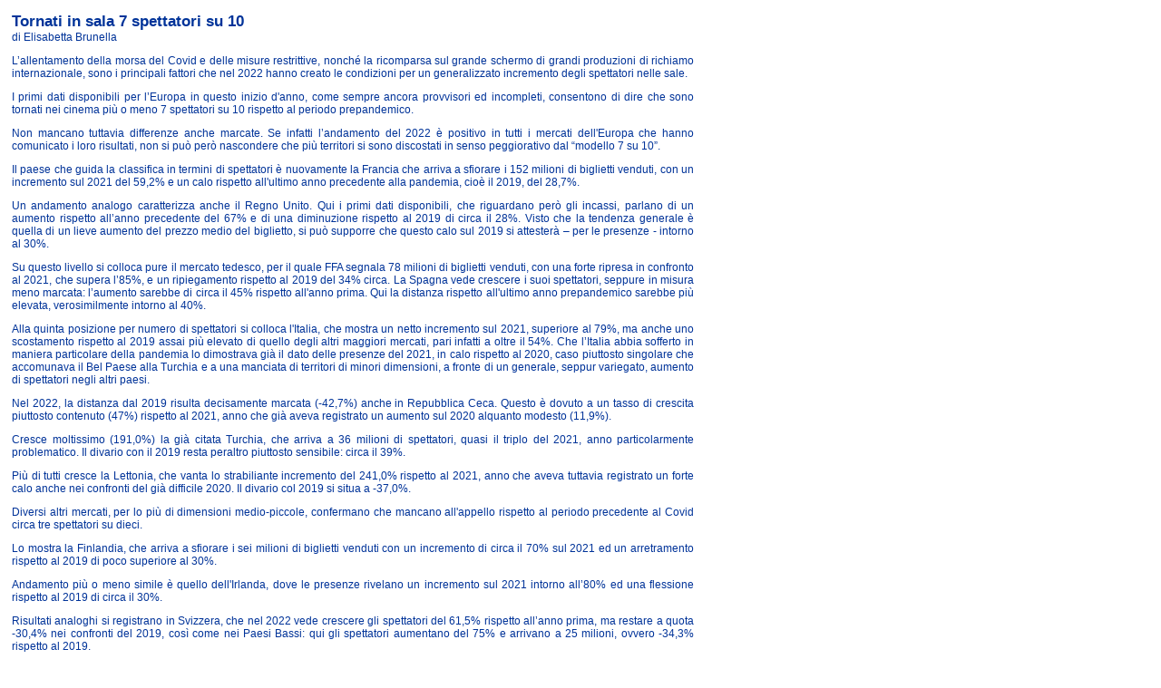

--- FILE ---
content_type: text/html
request_url: https://mediasalles.it/dgt_online/DGT_online_informer_208/article.htm
body_size: 3801
content:
<htm >

<head>
<meta http-equiv="Content-Type" content="text/html; charset=utf-8">
<style type="text/css">
<!--
.txt1 {font-family: Arial, Helvetica, sans-serif; font-size: 10pt; font-style: normal; font-weight: normal}
.txtb {
	font-family: Arial, Helvetica, sans-serif;
	font-size: 9pt;
	font-style: normal;
	font-weight: bold;
}
.titolo {
	font-family: Arial, Helvetica, sans-serif;
	font-size: 13pt;
	font-style: normal;
	font-weight: bold;
	color: #003399;
}
.txtn {
	font-family: Arial, Helvetica, sans-serif;
	font-size: 9pt;
	font-style: normal;
	font-weight: normal;
}

A:link {color:rgb(0,51,255); font-weight:bold; text-decoration:none}
A:visited {color:rgb(0,20,200); font-weight:bold; text-decoration:none}
A:active  {color:rgb(0,100,255); font-weight:bold; text-decoration:none}
A:hover  {color:rgb(0,100,255); font-weight:bold; text-decoration:none}
.did {
	font-family: Arial, Helvetica, sans-serif;
	font-size: 10px;
	font-style: normal;
	font-weight: normal;
}

-->
</style>
<META HTTP-EQUIV="Content-Type" CONTENT="text/html; charset=utf-8">
<TITLE></TITLE>
<META NAME="GENERATOR" CONTENT="OpenOffice.org 3.3  (Win32)">
<STYLE TYPE="text/css">
	<!--
		@page { margin: 2cm }
		P { margin-bottom: 0.21cm }
	-->
	</STYLE>
<META HTTP-EQUIV="Content-Type" CONTENT="text/html; charset=utf-8">
<META NAME="GENERATOR" CONTENT="OpenOffice.org 3.4.1  (Win32)">
<STYLE TYPE="text/css">
	<!--
		@page { margin: 2cm }
		P { margin-bottom: 0.21cm }
	-->
	</STYLE>
<META HTTP-EQUIV="Content-Type" CONTENT="text/html; charset=utf-8">
<META NAME="GENERATOR" CONTENT="OpenOffice.org 3.4.1  (Win32)">
<STYLE TYPE="text/css">
	<!--
		@page { margin: 2cm }
		P { margin-bottom: 0.21cm }
.Stile5 {color: #FFFFFF}
	-->
	</STYLE>
<META HTTP-EQUIV="Content-Type" CONTENT="text/html; charset=utf-8">
<META NAME="GENERATOR" CONTENT="OpenOffice 4.1.0  (Win32)">
<STYLE TYPE="text/css">
	<!--
		@page { margin: 2cm }
		P { margin-bottom: 0.21cm }
.Stile13 {color: #FFFFFF}
.did1 {font-family: Arial, Helvetica, sans-serif;
	font-size: 9px;
	font-style: normal;
	font-weight: normal;
}
.titolo1 {font-family: Arial, Helvetica, sans-serif;
	font-size: 13pt;
	font-style: normal;
	font-weight: bold;
	color: #000000;
}
.txtn1 {font-family: Arial, Helvetica, sans-serif;
	font-size: 9pt;
	font-style: normal;
	font-weight: normal;
	line-height: normal;
}
	-->
	</STYLE>
</head>

<body text="#003399" dir="LTR">
<table width="762" border="0" cellspacing="5" cellpadding="0">
  <tr> 
    <td width="752" valign="top"><div align="justify">
      
      <p class="titolo">Tornati  in sala 7 spettatori su 10<br>
        <span class="txtn">di  Elisabetta Brunella</span></p>
      <p class="txtn">L’allentamento  della morsa del Covid e delle misure restrittive, nonché la  ricomparsa sul grande schermo di grandi produzioni di richiamo  internazionale, sono i principali fattori che nel 2022 hanno creato  le condizioni per un generalizzato incremento degli spettatori nelle  sale.</p>
    
      <p class="txtn">I  primi dati disponibili per l’Europa in questo inizio d'anno, come  sempre ancora provvisori ed incompleti, consentono di dire che sono  tornati nei cinema più o meno 7 spettatori su 10 rispetto al periodo  prepandemico.</p>
    
      <p class="txtn">Non  mancano tuttavia differenze anche marcate. Se infatti l’andamento  del 2022 è positivo in tutti i mercati dell'Europa che hanno  comunicato i loro risultati, non si può però nascondere che più  territori si sono discostati in senso peggiorativo dal “modello 7  su 10”.</p>
    
      <p class="txtn">Il  paese che guida la classifica in termini di spettatori è nuovamente  la Francia che arriva a sfiorare i 152 milioni di biglietti venduti,  con un incremento sul 2021 del 59,2% e un calo rispetto all'ultimo  anno precedente alla pandemia, cioè il 2019, del 28,7%.</p>
    
      <p class="txtn">Un  andamento analogo caratterizza anche il Regno Unito. Qui i primi dati  disponibili, che riguardano però gli incassi, parlano di un aumento  rispetto all’anno precedente del 67% e di una diminuzione rispetto  al 2019 di circa il 28%. Visto che la tendenza generale è quella di  un lieve aumento del prezzo medio del biglietto, si può supporre che  questo calo sul 2019 si attesterà – per le presenze - intorno al  30%. </p>
    
      <p class="txtn">Su questo livello si colloca pure il mercato tedesco, per il quale FFA segnala 78 milioni di biglietti venduti, con una forte ripresa in confronto al 2021, che supera l’85%, e un ripiegamento rispetto al 2019 del 34% circa. La Spagna vede crescere  i suoi spettatori, seppure in misura meno marcata: l’aumento  sarebbe di circa il 45% rispetto all'anno prima. Qui la distanza  rispetto all'ultimo anno prepandemico sarebbe più elevata,  verosimilmente intorno al 40%.</p>
    
      <p class="txtn">Alla  quinta posizione per numero di spettatori si colloca l'Italia, che  mostra un netto incremento sul 2021, superiore al 79%, ma anche uno  scostamento rispetto al 2019 assai più elevato di quello degli altri  maggiori mercati, pari infatti a oltre il 54%. Che l’Italia abbia  sofferto in maniera particolare della pandemia lo dimostrava già il  dato delle presenze del 2021, in calo rispetto al 2020, caso  piuttosto singolare che accomunava il Bel Paese alla Turchia e a una  manciata di territori di minori dimensioni, a fronte di un generale,  seppur variegato, aumento di spettatori negli altri paesi.</p>
    
      <p class="txtn">Nel  2022, la distanza dal 2019 risulta decisamente marcata (-42,7%) anche  in Repubblica Ceca. Questo è dovuto a un tasso di crescita piuttosto  contenuto (47%) rispetto al 2021, anno che già aveva registrato un  aumento sul 2020 alquanto modesto (11,9%).</p>
    
      <p class="txtn">Cresce  moltissimo (191,0%) la già citata Turchia, che arriva a 36 milioni  di spettatori, quasi il triplo del 2021, anno particolarmente  problematico. Il divario con il 2019 resta peraltro piuttosto  sensibile: circa il 39%.</p>
    
      <p class="txtn">Più  di tutti cresce la Lettonia, che vanta lo strabiliante incremento del  241,0% rispetto al 2021, anno che aveva tuttavia registrato un forte  calo anche nei confronti del già difficile 2020. Il divario col 2019  si situa a -37,0%.</p>
    
      <p class="txtn">Diversi  altri mercati, per lo più di dimensioni medio-piccole, confermano  che mancano all'appello rispetto al periodo precedente al Covid circa  tre spettatori su dieci. </p>
      <p class="txtn"><A NAME="Bookmark"></A> Lo mostra la Finlandia,  che arriva a sfiorare i sei milioni di biglietti venduti con un  incremento di circa il 70% sul 2021 ed un arretramento rispetto al  2019 di poco superiore al 30%. </p>
      <p class="txtn">Andamento  più o meno simile è quello dell'Irlanda, dove le presenze rivelano  un incremento sul 2021 intorno all’80% ed una flessione rispetto al  2019 di circa il 30%. </p>
      <p class="txtn">Risultati  analoghi si registrano in Svizzera, che nel 2022 vede crescere gli  spettatori del 61,5% rispetto all’anno prima, ma restare a quota  -30,4% nei confronti del 2019, così come nei Paesi Bassi: qui gli  spettatori aumentano del 75% e arrivano a 25 milioni, ovvero -34,3%  rispetto al 2019. </p>
      <p class="txtn">Anche  l’andamento della Svezia segue questa tendenza: i biglietti venduti  crescono del 72,7% a confronto dell’anno precedente, mentre il  decremento sul 2019 è del 34,5%.</p>
    
      <p class="txtn">Un  aumento, ancora più considerevole, delle presenze è avvenuto anche  nella Repubblica Slovacca: +110,4% sul 2021. Il calo rispetto al 2019  è del 34,3%.</p>
    
      <p class="txtn">La  distanza rispetto al 2019 è simile anche in Polonia (-34,6%), paese  che, però, già nel 2021 vantava una crescita record degli  spettatori, superiore al 100%. Nel 2022 l’aumento è invece del  13,3%.</p>
    
      <p class="txtn">Riescono  invece a riportare al cinema 8 spettatori su 10 alcuni mercati più  piccoli, come quello della Norvegia, che arriva a 8,8 milioni di  spettatori con un recupero rispetto al 2021 di circa il 55% ed una  differenza col 2019 del 22,4%.</p>
    
      <p class="txtn">Alla  stessa stregua si comporta la Danimarca, che registra 10,2 milioni di  biglietti venduti, ovvero un aumento del 54,5% sul 2021 e una  flessione del 22,7% sul 2019. </p>
    
      <p class="txtn">Sostanzialmente  analogo è l'andamento della Bulgaria che, con circa quattro milioni  di spettatori, registra un guadagno del 55% rispetto all'anno  precedente e uno scostamento rispetto al 2019 del 21%.</p>
    
      <p class="txtn">La  Slovenia è protagonista di un recupero eccezionale rispetto a un  2021 difficile: l'incremento è superiore al 140% e le consente di  portarsi a quota -27%  rispetto al 2019.</p>
      <p class="txtn">Oltre  che dall’aumento degli spettatori, seppur ancora parziale ed in  molti casi non tale da garantire l’equilibrio economico della sala,  il 2022 è stato caratterizzato dal ridimensionamento della quota di  mercato dei film nazionali, che tende a ripiegarsi sui livelli del  periodo prepandemico. </p>
      <p class="txtn">Anche  qui, non senza eccezioni, però: i film “di casa” continuano a  far meglio che nel 2019 in Norvegia, Francia, Spagna, Paesi Bassi e  Germania. Altra tendenza diffusa è il già citato aumento del prezzo  medio, che non solo resta comunque generalmente inferiore al rincaro  dei prezzi al consumo, ma che avviene dopo il calo dell’annus  horribilis 2020. E che non riesce certo a compensare i maggiori costi  di gestione delle sale cinematografiche, attività di per sé  altamente energivora e sensibile all’aumento dei costi  dell’elettricità. </p>
    
      <p class="txtn">Un  caso a parte, legato ovviamente alla situazione politica, è quello  della Russia, che dal 2017 al 2021 era stato il principale mercato  europeo per numero di presenze.</p>
      <p class="txtn">Nel  2022 gli spettatori sono calati del 42,9% dopo un 2021 che aveva  visto un incremento del 64,2% rispetto al tremendo 2020. Il tonfo del  2022 riporta il mercato russo al livello dell’anno della pandemia,  anzi addirittura al di sotto. La distanza dal 2019 è la più marcata  tra i territori considerati: -61,8%.</p>
      <p class="txtn">Nel  2022 la Francia riconquista dunque il primato europeo.</p>
    
      <p class="txtn"><EM>Questa  è una versione aggiornata dell’articolo pubblicato nello <strong>speciale  Berlinale di Cinema &amp; Video Int'l</strong>,  media partner di MEDIA Salles.</EM></p>
      <BR>
      </div>
      <p align="center" ><a href="javascript:window.history.go(-1)" class="txtb">&lt;&lt;</a></p></td>
  </tr>
</table>
<p >&nbsp;</p>
<p >&nbsp;</p>
</body>

</htm >
